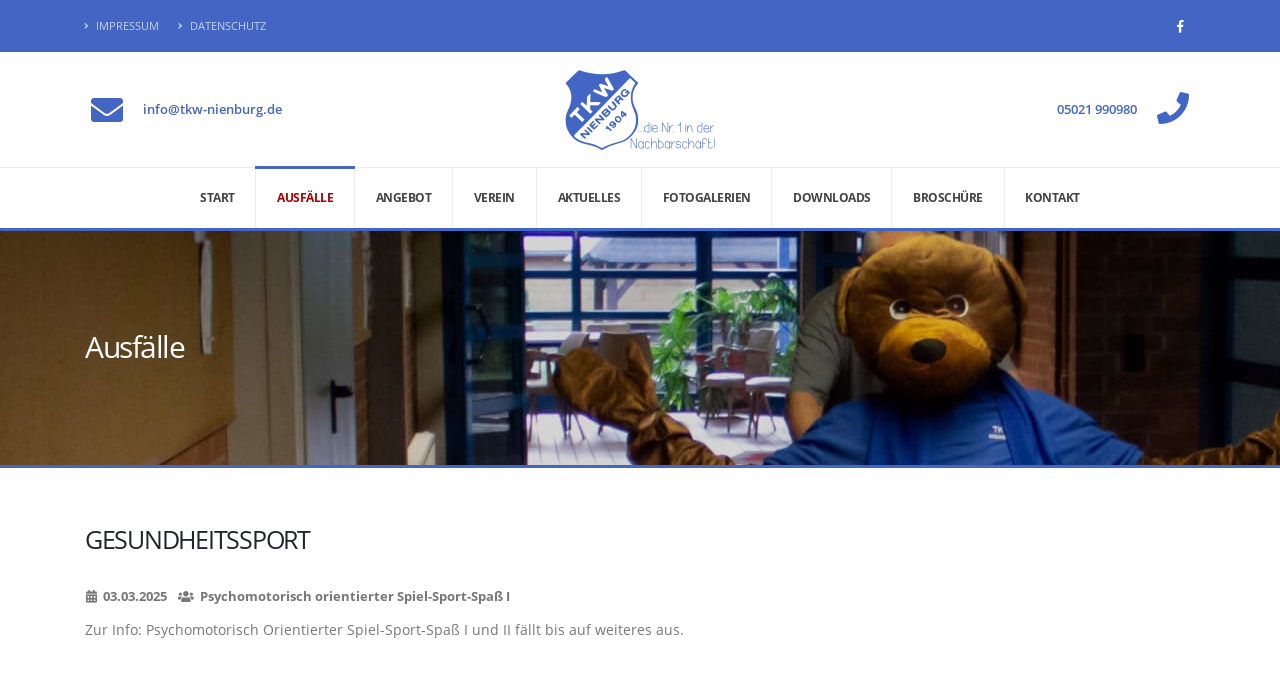

--- FILE ---
content_type: text/html
request_url: https://www.tkw-nienburg.de/ausfaelle.php
body_size: 3306
content:
<!DOCTYPE html>
<html>
	<head>

		<!-- Basic -->
		<meta charset="utf-8">
		<meta http-equiv="X-UA-Compatible" content="IE=edge">	

		<title>Ausfälle | TKW Nienburg e.V.</title>	

		<meta name="keywords" content="turnklub,weser,nienburg,tkw" />
		<meta name="description" content="TKW Nienburg e.V. allg. Sportverein; Schwerpunktsportarten Turnen, Tennis, Tischtennis, Tanzen, Volleyball, Basketball, Ringen, JuiJutsu, Fitness">
		<meta name="robots" content="index, follow" />

		<!-- Favicon -->
		<link rel="shortcut icon" href="img/favicon.ico" type="image/x-icon" />
		<link rel="apple-touch-icon" href="img/apple-touch-icon.png">

		<!-- Mobile Metas -->
		<meta name="viewport" content="width=device-width, initial-scale=1, minimum-scale=1.0, shrink-to-fit=no">

		<!-- Web Fonts 
		<link href="https://fonts.googleapis.com/css?family=Open+Sans:300,400,600,700,800%7CShadows+Into+Light" rel="stylesheet" type="text/css"> -->
		<link rel="stylesheet" href="fonts/fonts.css">

		<!-- Vendor CSS -->
		<link rel="stylesheet" href="vendor/bootstrap/css/bootstrap.min.css">
		<link rel="stylesheet" href="vendor/fontawesome-free/css/all.min.css">
		<link rel="stylesheet" href="vendor/animate/animate.min.css">
		<link rel="stylesheet" href="vendor/simple-line-icons/css/simple-line-icons.min.css">
		<link rel="stylesheet" href="vendor/owl.carousel/assets/owl.carousel.min.css">
		<link rel="stylesheet" href="vendor/owl.carousel/assets/owl.theme.default.min.css">
		<link rel="stylesheet" href="vendor/magnific-popup/magnific-popup.min.css">

		<!-- Theme CSS -->
		<link rel="stylesheet" href="css/theme.css">
		<link rel="stylesheet" href="css/theme-elements.css">
		<link rel="stylesheet" href="css/theme-blog.css">
		<link rel="stylesheet" href="css/theme-shop.css">

		<!-- Skin CSS -->
		<link rel="stylesheet" href="css/skins/tkw.css"> 

		<!-- Theme Custom CSS -->
		<link rel="stylesheet" href="css/custom.css">

		<!-- Head Libs -->
		<script src="vendor/modernizr/modernizr.min.js"></script>

	</head>
	<body>

		<div class="body">
						<header id="header" data-plugin-options="{'stickyEnabled': true, 'stickyEnableOnBoxed': true, 'stickyEnableOnMobile': true, 'stickyStartAt': 166, 'stickySetTop': '-166px', 'stickyChangeLogo': false}">
				<div class="header-body border-0">
					<div class="header-top header-top-default border-bottom-0 bg-color-primary">
						<div class="container">
							<div class="header-row py-2">
								<div class="header-column justify-content-start">
									<div class="header-row">
										<nav class="header-nav-top">
											<ul class="nav nav-pills text-uppercase text-2">
												<li class="nav-item nav-item-anim-icon">
													<a class="nav-link pl-0 text-light opacity-7" href="impressum.php"><i class="fas fa-angle-right"></i> Impressum</a>
												</li>
												<li class="nav-item nav-item-anim-icon">
													<a class="nav-link text-light opacity-7 pr-0" href="datenschutz.php"><i class="fas fa-angle-right"></i> Datenschutz</a>
												</li>
											</ul>
										</nav>
									</div>
								</div>
								<div class="header-column justify-content-end">
									<div class="header-row">
										<ul class="header-social-icons social-icons d-none d-sm-block social-icons-clean social-icons-icon-light">
											<li class="social-icons-facebook"><a href="https://www.facebook.com/TKW-Nienburg-452248814810355/" target="_blank" title="Facebook"><i class="fab fa-facebook-f"></i></a></li>
										</ul>
									</div>
								</div>
							</div>
						</div>
					</div>
					<div class="header-container container">
						<div class="header-row py-3">
							<div class="header-column justify-content-start w-50 order-md-1 d-none d-md-flex">
								<div class="header-row">
									<ul class="header-extra-info">
										<li class="m-0">
											<div class="feature-box feature-box-style-2 align-items-center">
												<div class="feature-box-icon">
													<i class="fas fa-envelope text-7 p-relative"></i>
												</div>
												<div class="feature-box-info">
													<p class="pb-0 font-weight-semibold line-height-5 text-2"><a href="&#109;&#097;&#105;&#108;&#116;&#111;&#058;&#105;&#110;&#102;&#111;&#064;&#116;&#107;&#119;&#045;&#110;&#105;&#101;&#110;&#098;&#117;&#114;&#103;&#046;&#100;&#101;">&#105;&#110;&#102;&#111;&#064;&#116;&#107;&#119;&#045;&#110;&#105;&#101;&#110;&#098;&#117;&#114;&#103;&#046;&#100;&#101;</a></p>
												</div>
											</div>
										</li>
									</ul>
								</div>
							</div>
							<div class="header-column justify-content-start justify-content-md-center order-1 order-md-2">
								<div class="header-row">
									<div class="header-logo">
										<a href="/">
											<img alt="TKW Nienburg" width="150" height="80"src="img/logo-tkw.png">
										</a>
									</div>
								</div>
							</div>
							<div class="header-column justify-content-end w-50 order-2 order-md-3">
								<div class="header-row">
									<ul class="header-extra-info">
										<li class="m-0">
											<div class="feature-box reverse-allres feature-box-style-2 align-items-center">
												<div class="feature-box-icon">
													<i class="fas fa-phone text-7 p-relative" style="top: -2px;"></i>
												</div>
												<div class="feature-box-info">
													<p class="pb-0 font-weight-semibold line-height-5 text-2"><a href="tel:00495021990980">05021 990980</a></p>
												</div>
											</div>
										</li>
									</ul>
								</div>
							</div>
						</div>
					</div>
					<div class="header-nav-bar header-nav-bar-top-border bg-light">
						<div class="header-container container">
							<div class="header-row">
								<div class="header-column">
									<div class="header-row justify-content-end">
										<div class="header-nav p-0">
											<div class="header-nav header-nav-line header-nav-divisor header-nav-spaced justify-content-lg-center">
												<div class="header-nav-main header-nav-main-square header-nav-main-effect-1 header-nav-main-sub-effect-1">
													<nav class="collapse">
														<ul class="nav nav-pills flex-column flex-lg-row" id="mainNav">
															<li><a class="dropdown-item " href="/">Start</a></li>
															<li><a class="dropdown-item active" href="ausfaelle.php" style="color:#a80000;">Ausfälle</a></li>
															<li class="dropdown"><a class="dropdown-item dropdown-toggle " href="#">Angebot</a>
																<ul class="dropdown-menu">
																	<li><a class="dropdown-item" href="sparten.php">nach Sparten</a></li>
																	<li><a class="dropdown-item" href="zielgruppen.php">nach Alter</a></li>
																	<li><a class="dropdown-item" href="tkwathome.php">TKW at Home</a></li>
																</ul>
															</li>
															<li class="dropdown"><a class="dropdown-item dropdown-toggle " href="#">Verein</a>
																<ul class="dropdown-menu">
																	<li><a class="dropdown-item" href="uebungsleiter.php">Übungsleiter</a></li>
																	<li><a class="dropdown-item" href="jugendausschuss.php">Jugendausschuss</a></li>
																	<li><a class="dropdown-item" href="vereinsfuehrung.php">Vereinsführung</a></li>
																	<li><a class="dropdown-item" href="mitgliedsbeitraege.php">Mitgliedsbeiträge</a></li>
																	<li><a class="dropdown-item" href="vereinshistorie.php">Ein Verein mit Historie</a></li>
																</ul>
															</li>
															<li class="dropdown"><a class="dropdown-item dropdown-toggle " href="#">Aktuelles</a>
																<ul class="dropdown-menu">
																	<li><a class="dropdown-item" href="termine.php">was liegt an?</a></li>
																	<li><a class="dropdown-item" href="berichte.php">was war?</a></li>
																	<li><a class="dropdown-item" href="tkwathome.php">TKW at Home</a></li>
																</ul>
															</li>
															<li><a class="dropdown-item " href="galerien.php">Fotogalerien</a></li>
															<li><a class="dropdown-item " href="downloads.php">Downloads</a></li>
															<li><a class="dropdown-item " href="imagebroschuere.php">Broschüre</a></li>
															<li><a class="dropdown-item " href="kontakt.php">Kontakt</a></li>
														</ul>
													</nav>
												</div>
												<button class="btn header-btn-collapse-nav" data-toggle="collapse" data-target=".header-nav-main nav">
													<i class="fas fa-bars"></i>
												</button>
											</div>
										</div>
									</div>
								</div>
							</div>
						</div>
					</div>
				</div>
			</header>
			<div role="main" class="main">

				<section class="page-header page-header-custom-background">
					<div class="container">
						<div class="row align-items-center">
							<div class="col-lg-12">
								<h1 data-title-border>Ausfälle</h1>
							</div>
						</div>
					</div>
				</section>

				<div class="container py-4">

					<div class="row">
						
						<div class="col-lg-12 order-lg-1">
							<div class="blog-posts">
                                <h3>Gesundheitssport</h3>                                    <article class="post post-medium">
										<div class="row">
                                            <div class="col pl-3">
                                                <div class="post-meta">
                                                    <span><i class="fas fa-calendar-alt"></i> <strong>03.03.2025</strong></span>
                                                    <span><i class="fas fa-users"></i> <strong>Psychomotorisch orientierter Spiel-Sport-Spaß I</strong></span>
                                                </div>
                                            </div>
                                        </div>
                                        <div class="row mb-3">
                                            <div class="col-lg-12">
                                                <div class="post-content">
                                                    <p class="mb-0" style="text-align: justify;">Zur Info: Psychomotorisch Orientierter Spiel-Sport-Spaß I und II fällt bis auf weiteres aus.</p>
                                                </div>
                                            </div>
                                        </div>
                                        
                                    </article>
									                                    <article class="post post-medium">
										<div class="row">
                                            <div class="col pl-3">
                                                <div class="post-meta">
                                                    <span><i class="fas fa-calendar-alt"></i> <strong>03.03.2025</strong></span>
                                                    <span><i class="fas fa-users"></i> <strong>Psychomotorisch orientierter Spiel-Sport-Spaß II</strong></span>
                                                </div>
                                            </div>
                                        </div>
                                        <div class="row mb-3">
                                            <div class="col-lg-12">
                                                <div class="post-content">
                                                    <p class="mb-0" style="text-align: justify;">Zur Info: Psychomotorisch orientierter Spiel-Sport-Spaß I und II fällt bis auf weiteres aus.</p>
                                                </div>
                                            </div>
                                        </div>
                                        
                                    </article>
																</div>
						</div>
					</div>

				</div>

			</div>

			<footer id="footer" class="bg-color-primary mt-0 pt-0 border-top-0">
				<div class="container py-4">
					<div class="row py-5">
						<div class="col-md-12 col-lg-3 mb-4 mb-lg-0">
							<img src="img/logo-tkw-footer.png" class="img-fluid" alt="TKW Nienburg">
						</div>
						<div class="col-md-6 col-lg-3 mb-4 mb-md-0">
							<ul class="list list-icons list-icons-lg">
								<li class="mb-1"><p class="m-0 text-color-light"><strong>TKW Nienburg e.V.</strong></p></li>
								<li class="mb-1"><p class="m-0 text-color-light">Hannoversche Straße 75</p></li>
								<li class="mb-1"><p class="m-0 text-color-light">31582 Nienburg</p></li>
							</ul>
						</div>
						<div class="col-md-6 col-lg-3 mb-4 mb-md-0">
							<ul class="list list-icons list-icons-lg">
								<li class="mb-1"><i class="fab fa-whatsapp text-color-light"></i><p class="m-0"><a class="text-color-light" href="tel:00495021990980">05021 990980</a></p></li>
								<li class="mb-1"><i class="far fa-envelope text-color-light"></i><p class="m-0"><a class="text-color-light" href="&#109;&#097;&#105;&#108;&#116;&#111;&#058;&#105;&#110;&#102;&#111;&#064;&#116;&#107;&#119;&#045;&#110;&#105;&#101;&#110;&#098;&#117;&#114;&#103;&#046;&#100;&#101;">&#105;&#110;&#102;&#111;&#064;&#116;&#107;&#119;&#045;&#110;&#105;&#101;&#110;&#098;&#117;&#114;&#103;&#046;&#100;&#101;</a></p></li>
							</ul>

							<ul class="header-social-icons social-icons">
								<li class="social-icons-facebook"><a href="https://www.facebook.com/TKW-Nienburg-452248814810355/" target="_blank" title="Facebook"><i class="fab fa-facebook-f"></i></a></li>
							</ul>

						</div>
						<div class="col-md-12 col-lg-3">
							<a href="https://integration.dosb.de/" target="_blank"><img src="img/stuetzpunktverein.png" class="img-fluid" alt="Anerkannter Stützpunktverein des DOSB"></a>
						</div>
					</div>
				</div>
				<div class="footer-copyright bg-color-primary bg-color-scale-overlay bg-color-scale-overlay-1">
					<div class="bg-color-scale-overlay-wrapper">
						<div class="container py-2">
							<div class="row py-4">
								<div class="col-lg-8 d-flex align-items-center justify-content-center justify-content-lg-start mb-4 mb-lg-0">
									<p class="text-color-light">© Copyright 2018 by <a href="/" class="ml-1 text-decoration-none text-color-light">TKW Nienburg e.V.</a></p>
								</div>
								<div class="col-lg-4 d-flex align-items-center justify-content-center justify-content-lg-end">
									<nav id="sub-menu">
										<ul>
											<li class="border-0"><i class="fas fa-angle-right text-color-light"></i><a href="impressum.php" class="ml-1 text-decoration-none text-color-light"> Impressum</a></li>
											<li class="border-0"><i class="fas fa-angle-right text-color-light"></i><a href="datenschutz.php" class="ml-1 text-decoration-none text-color-light"> Datenschutz</a></li>
										</ul>
									</nav>
								</div>
							</div>
						</div>
					</div>
				</div>
			</footer>            
		</div>

		<!-- Vendor -->
		<script src="vendor/jquery/jquery.min.js"></script>
		<script src="vendor/jquery.appear/jquery.appear.min.js"></script>
		<script src="vendor/jquery.easing/jquery.easing.min.js"></script>
		<script src="vendor/jquery.cookie/jquery.cookie.min.js"></script>
		<script src="vendor/popper/umd/popper.min.js"></script>
		<script src="vendor/bootstrap/js/bootstrap.min.js"></script>
		<script src="vendor/common/common.min.js"></script>
		<script src="vendor/jquery.validation/jquery.validate.min.js"></script>
		<script src="vendor/jquery.easy-pie-chart/jquery.easypiechart.min.js"></script>
		<script src="vendor/jquery.gmap/jquery.gmap.min.js"></script>
		<script src="vendor/jquery.lazyload/jquery.lazyload.min.js"></script>
		<script src="vendor/isotope/jquery.isotope.min.js"></script>
		<script src="vendor/owl.carousel/owl.carousel.min.js"></script>
		<script src="vendor/magnific-popup/jquery.magnific-popup.min.js"></script>
		<script src="vendor/vide/jquery.vide.min.js"></script>
		
		<!-- Theme Base, Components and Settings -->
		<script src="js/theme.js"></script>
		
		<!-- Theme Custom -->
		<script src="js/custom.js"></script>
		
		<!-- Theme Initialization Files -->
		<script src="js/theme.init.js"></script>

	</body>
</html>


--- FILE ---
content_type: text/css
request_url: https://www.tkw-nienburg.de/css/custom.css
body_size: 232
content:
/* History */
ul.history {
	margin: 0 0 25px;
	padding: 0;
	list-style: none;
}

ul.history li {
	margin: 25px 0;
	padding: 0;
	clear: both;
}

ul.history li h4 {
	margin: 0 0 -27px 0;
	padding: 0;
}

ul.history li p {
	margin-left: 53px;
}

ul.history li .thumb {
	background: transparent url(../img/history-thumb.png) no-repeat 0 0;
	width: 227px;
	height: 160px;
	margin: 0 0 30px;
	padding: 0;
	float: left;
}

ul.history li .thumb img {
	border-radius: 150px;
	margin: 7px 8px;
	width: 145px;
	height: 145px;
}

ul.history li .featured-box {
	text-align: left;
	margin-left: 225px;
	margin-bottom: 50px;
	min-height: 115px;
}

ul.history li .featured-box .box-content {
	border-top-color: #CCC;
}

/* Responsive */
@media (max-width: 575px) {
	ul.history li .thumb {
		display: none;
	}

	ul.history li .featured-box {
		margin-left: 0;
	}
}

ul.history li .featured-box .box-content {
	border-top-color: #4365c3;
}


.page-header-custom-background {
	padding: 100px 0;
	border-top:3px solid #4365c3;
	border-bottom:3px solid #4365c3;
	background-image: url(../img/slides/header2560.jpg);
}

@media (max-width: 1920px) {
	.page-header-custom-background {
	background-image: url(../img/slides/header.jpg);
	}
}

@media (max-width: 1199px) {
	.page-header-custom-background {
	background-image: url(../img/slides/header1199.jpg);
	}
}

@media (max-width: 991px) {
	.page-header-custom-background {
	background-image: url(../img/slides/header991.jpg);
	}
}

@media (max-width: 575px) {
	.page-header-custom-background {
	background-image: url(../img/slides/header575.jpg);
	}
}
